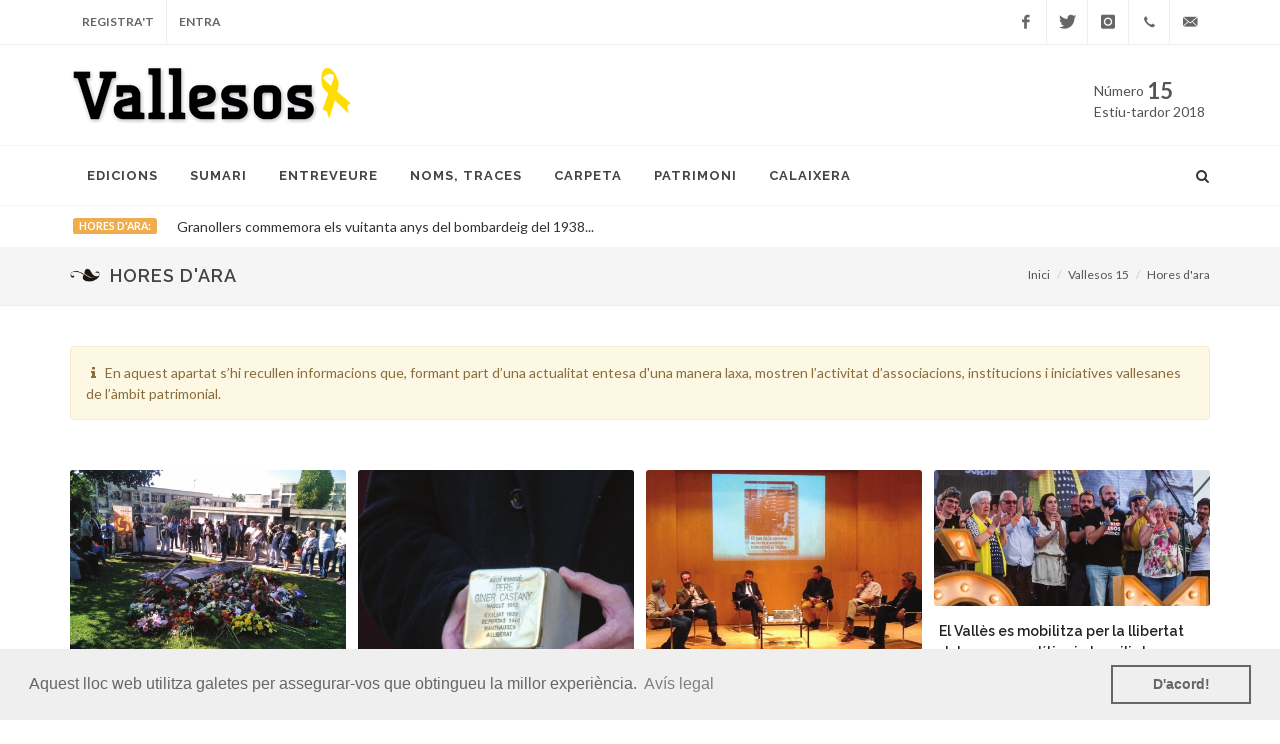

--- FILE ---
content_type: text/html; charset=UTF-8
request_url: https://vallesos.cat/15/hores-d-ara/
body_size: 6177
content:
<!DOCTYPE html>
<html dir="ltr" lang="ca">
<head>

	<meta http-equiv="content-type" content="text/html; charset=utf-8" />

	<!-- Stylesheets
	============================================= -->
	<link href="https://fonts.googleapis.com/css?family=Lato:300,400,400italic,600,700|Raleway:300,400,500,600,700|Crete+Round:400italic|Libre+Baskerville:400,700" rel="stylesheet" type="text/css" />
	<link rel="stylesheet" href="/css/bootstrap.css" type="text/css" />
	<link rel="stylesheet" href="/style.css" type="text/css" />
	<link rel="stylesheet" href="/css/dark.css" type="text/css" />
	<link rel="stylesheet" href="/css/font-icons.css" type="text/css" />
	<link rel="stylesheet" href="/css/colors.css" type="text/css" />
	<link rel="stylesheet" href="/css/animate.css" type="text/css" />
	<link rel="stylesheet" href="/css/magnific-popup.css" type="text/css" />
	
	<style type="text/css">
	@font-face {
  	font-family: 'Tertre-Extra-Bold';
    src:  url('../../Tertre-Extra-Bold.ttf.woff') format('woff'),
    url('../../Tertre-Extra-Bold.ttf.svg#Tertre-Extra-Bold') format('svg'),
    url('../../Tertre-Extra-Bold.ttf.eot'),
    url('../../Tertre-Extra-Bold.eot?#iefix') format('embedded-opentype'); 
    font-weight: normal;
    font-style: normal;
	}
	.tertre {
  	font-family: 'Tertre-Extra-Bold';
	}
	</style>

	<link rel="stylesheet" href="/css/responsive.css" type="text/css" />
	<meta name="viewport" content="width=device-width, initial-scale=1" />
	
	<script async src="https://securepubads.g.doubleclick.net/tag/js/gpt.js"></script>
<script>
  window.googletag = window.googletag || {cmd: []};
  googletag.cmd.push(function() {
    googletag.defineSlot('/21682295032/vallesos', [[300, 600], [300, 250]], 'div-gpt-ad-1676017533543-0').addService(googletag.pubads());
    googletag.pubads().enableSingleRequest();
    googletag.pubads().collapseEmptyDivs();
    googletag.enableServices();
  });
</script>	
	
	<!-- Document Title
	============================================= -->
	<title>Vallesos 15 - Hores d'ara</title>

</head>

<body class="stretched" data-loader-timeout="3000">

	<!-- Document Wrapper
	============================================= -->
	<div id="wrapper" class="clearfix">

	
		<!-- Top Bar
		============================================= -->
		<div id="top-bar">

			<div class="container clearfix">

				<div class="col_half nobottommargin">

					<!-- Top Links
					============================================= -->
					
					<div class="top-links">
						<ul>
							<li><a href="/registra-t/">Registra't</a></li>
							<li><a href="/entra/">Entra</a>
<!--
								<div class="top-link-section">
									<form id="top-login" role="form" action="/entra/" method="post">
									<input type="hidden" name="remember" value="1">
										<div class="input-group" id="top-login-username">
											<span class="input-group-addon"><i class="icon-user"></i></span>
											<input type="email" class="form-control" name="usr_mail" placeholder="Email" required>
										</div>
										<div class="input-group" id="top-login-password">
											<span class="input-group-addon"><i class="icon-key"></i></span>
											<input type="password" class="form-control" name="usr_passwrd" placeholder="Contrasenya" required>
										</div>
										<div align="center">
										<button class="button button-reveal button-small button-rounded tright" type="submit">Entra</button>
										<br>
										<a href="/contrasenya/">Has oblidat la contrasenya?</a>
										</div>
									</form>									
								</div>
 -->
							</li>
						</ul>
					</div><!-- .top-links end -->

				</div>

				<div class="col_half fright col_last nobottommargin">

					<!-- Top Social
					============================================= -->
					<div id="top-social">
						<ul>
							<li><a href="https://www.facebook.com/revistavallesos" class="si-facebook"><span class="ts-icon"><i class="icon-facebook"></i></span><span class="ts-text">Facebook</span></a></li>
							<li><a href="https://twitter.com/vallesos" class="si-twitter"><span class="ts-icon"><i class="icon-twitter"></i></span><span class="ts-text">Twitter</span></a></li>
							<li><a href="https://www.instagram.com/revistavallesos/" class="si-instagram"><span class="ts-icon"><i class="icon-instagram"></i></span><span class="ts-text">Instagram</span></a></li>
							<li><a href="tel:669 40 40 43" class="si-call"><span class="ts-icon"><i class="icon-call"></i></span><span class="ts-text">669 40 40 43</span></a></li>
							<li><a href="mailto:edicio@vallesos.cat" class="si-email3"><span class="ts-icon"><i class="icon-email3"></i></span><span class="ts-text">edicio@vallesos.cat</span></a></li>
						</ul>
					</div><!-- #top-social end -->

				</div>

			</div>

		</div><!-- #top-bar end -->

		<!-- Header
		============================================= -->
		<header id="header" class="sticky-style-2">

			<div class="container clearfix">

				<!-- Logo
				============================================= -->
				<div id="logo">
					<a href="/" class="standard-logo" data-dark-logo="/images/logo-dark_freedom.png"><img src="/images/logo_freedom.png" alt="Vallesos - La revista-llibre de la gent, la terra i el patrimoni del Vallès"></a>
					<a href="/" class="retina-logo" data-dark-logo="/images/logo-dark@2x_freedom.png"><img src="/images/logo@2x_freedom.png" alt="Vallesos - La revista-llibre de la gent, la terra i el patrimoni del Vallès"></a>
				</div><!-- #logo end -->
				
				<div class="top-advert">
					Número <sub><b  style="font-size:22px;">15</b></sub><br>
					Estiu-tardor 2018				</div>

			</div>

			<div id="header-wrap">

				<!-- Primary Navigation
				============================================= -->
				<nav id="primary-menu" class="style-2">

					<div class="container clearfix">

						<div id="primary-menu-trigger"><i class="icon-reorder"></i></div>

						<ul>
							<li><a href="/edicions/"><div>Edicions</div></a>
								<ul>
									<li><a href="/29/"><div>Vallesos 29. Defensors de la terra</div></a></li>
									<li><a href="/28/"><div>Vallesos 28. Saviesa local</div></a></li>
									<li><a href="/27/"><div>Vallesos 27. Motius, dites i malnoms</div></a></li>
									<li><a href="/26/"><div>Vallesos 26. Tastets vallesans</div></a></li>
									<li><a href="/25/"><div>Vallesos 25. Alegria, és Festa Major!</div></a></li>
									<li><a href="/24/"><div>Vallesos 24. Paisatges vius i viscuts</div></a></li>
									<li><a href="/23/"><div>Vallesos 23. De pel·lícula!</div></a></li>
									<li><a href="/22/"><div>Vallesos 22. Ànima tèxtil</div></a></li>
									<li><a href="/21/"><div>Vallesos 21. Pagesia viva</div></a></li>
									<li><a href="/20/"><div>Vallesos 20. Boscos i bosquerols</div></a></li>
									<li><a href="/19/"><div>Vallesos 19. Tothom cap a l'aplec</div></a></li>
									<li><a href="/18/"><div>Vallesos 18. Al Vallès s’alça el teló</div></a></li>
									<li><a href="/17/"><div>Vallesos 17. Espais naturals, més de cinc quarteres</div></a></li>
									<li><a href="/16/"><div>Vallesos 16. Anem amb bicicleta</div></a></li>
									<li><a href="/15/"><div>Vallesos 15. Quan en dèiem estiuejants</div></a></li>
									<li><a href="/14/"><div>Vallesos 14. Terra de vinyes</div></a></li>
									<li><a href="/13/"><div>Vallesos 13. Històries a tot tren</div></a></li>
									<li><a href="/12/"><div>Vallesos 12. Tornar al riu</div></a></li>
									<li><a href="/11/"><div>Vallesos 11. Ateneus  i casinos, cultura i llibertat</div></a></li>
									<li><a href="/10/"><div>Vallesos 10. Parada i fonda... de tota la vida</div></a></li>
									<li><a href="/9/"><div>Vallesos 9. Terra de castells</div></a></li>
									<li><a href="/8/"><div>Vallesos 8. L’excursionisme, bressol de gairebé tot</div></a></li>
									<li><a href="/7/"><div>Vallesos 7. 75 anys del final de la Guerra</div></a></li>
									<li><a href="/6/"><div>Vallesos 6. Pobles que van ser</div></a></li>
									<li><a href="/5/"><div>Vallesos 5. Terra de bruixes</div></a></li>
									<li><a href="/4/"><div>Vallesos 4. Colgats de neu</div></a></li>
									<li><a href="/3/"><div>Vallesos 3. La riuada del 1962</div></a></li>
									<li><a href="/2/"><div>Vallesos 2. Esports d'arrel</div></a></li>
									<li><a href="/1/"><div>Vallesos 1. Com la ballem</div></a></li>
								</ul>
							</li>
							<li><a href="/15/sumari/"><div>Sumari</div></a>
								<ul>
									<li><a href="/15/davantal/"><div>Davantal</div></a>
									<li><a href="/15/conte-contat/"><div>Conte contat</div></a>
									<li><a href="/15/hores-d-ara/"><div>Hores d'ara</div></a>
									<li><a href="/15/retrat-de-familia/"><div>Retrat de família</div></a>
									<li><a href="/15/entreveure/"><div>Entreveure</div></a>
									<li><a href="/15/noms-traces/"><div>Noms, traces</div></a>
									<li><a href="/15/carpeta/"><div>Carpeta</div></a>
									<li><a href="/15/patrimoni/"><div>Patrimoni</div></a>
									<li><a href="/15/calaixera/"><div>Calaixera</div></a>
									<li><a href="/15/carregat-de-romancos/"><div>Carregat de romanços</div></a>
								</ul>
							</li>
							
							<li><a href="/15/entreveure/"><div>Entreveure</div></a>
							
							<li><a href="/15/noms-traces/"><div>Noms, traces</div></a>
									<ul>
										<li><a href="/15/noms-traces/ca4a58d4"><div>M. Cinta Texidó</div></a></li>
										<li><a href="/15/noms-traces/1da9c5a4"><div>Josep Gómez, ‘Dyango’</div></a></li>
										<li><a href="/15/noms-traces/dda53ac4"><div>Anna Santolaria</div></a></li>
										<li><a href="/15/noms-traces/daccc4a5"><div>Jordi Masó</div></a></li>
										<li><a href="/15/noms-traces/a3c4b5dc"><div>Isolda Sucarrats</div></a></li>
										<li><a href="/15/noms-traces/7adec5c4"><div>José Roca</div></a></li>
										<li><a href="/15/noms-traces/dc50a4db"><div>Josep M. Salrach</div></a></li>
										<li><a href="/15/noms-traces/cda5e64b"><div>Pol Cruells</div></a></li>
										<li><a href="/15/noms-traces/75ac24fd"><div>Josep Borràs</div></a></li>
									</ul>
							</li>

							<li><a href="/15/carpeta/"><div>Carpeta</div></a>
									<ul>
										<li><a href="/15/carpeta/5c0a40fe"><div>De l’estiueig senyorial del XIX  als xalets populars dels anys 70, de veïns actuals</div></a></li>
										<li><a href="/15/carpeta/c9b45e4c"><div>Una llotja al Liceu i una torre a Cardedeu</div></a></li>
										<li><a href="/15/carpeta/5d49fcce"><div>La Garriga, estiueig termal des de Martí l’Humà</div></a></li>
										<li><a href="/15/carpeta/dcce5c54"><div>Caldes: de banyistes  i estiuejants a veïns</div></a></li>
										<li><a href="/15/carpeta/e00d452c"><div>Sant Cugat, plaça pionera  per a la “colònia veraniega” barcelonina des de l’any 1879</div></a></li>
										<li><a href="/15/carpeta/beb5c14d"><div>La petjada senyorial  de l’estiueig a Cerdanyola</div></a></li>
										<li><a href="/15/carpeta/e5b4c2b8"><div> De segona a primera residència</div></a></li>
										<li><a href="/15/carpeta/b94d55ec"><div>Tres mesos  de vida regalada</div></a></li>
										<li><a href="/15/carpeta/54dfacbe"><div>L’empremta modernista de l’estiueig</div></a></li>
										<li><a href="/15/carpeta/52dce4c2"><div>Montcada i Reixac reviu l’esplendor de l’estiueig  en una lluïda festa anual</div></a></li>
										<li><a href="/15/carpeta/ce2e745d"><div>Bellaterra: ¿Zona d’estiueig, barri residencial, poble?</div></a></li>
										<li><a href="/15/carpeta/f44ed5c6"><div>Amb la fama de l’aire sa</div></a></li>
										<li><a href="/15/carpeta/c54d5f7e"><div>El llarg conflicte per la terra a la Matadepera residencial</div></a></li>
										<li><a href="/15/carpeta/751de45c"><div>Una gran torre d’estiueig per fora i per dins</div></a></li>
										<li><a href="/15/carpeta/9954dedc"><div>L’Ametlla, el poble on els  estiuejants donaven més  diners que l’avellana</div></a></li>
										<li><a href="/15/carpeta/4e52e14c"><div>Rocafort, una colònia  d’estiueig vallesana</div></a></li>
										<li><a href="/15/carpeta/c5bb4de0"><div>Turisme rural, <i>avant la lettre</i></div></a></li>
										<li><a href="/15/carpeta/5cd3e44c"><div>La torre Bernadot  i la resistència</div></a></li>
										<li><a href="/15/carpeta/df51cce4"><div>De Figaró al cel</div></a></li>
										<li><a href="/15/carpeta/4c2e23e5"><div>Estius daurats, amb Kubala  i els gegants de Sabadell</div></a></li>
									</ul>
							</li>
							
							<li><a href="/15/patrimoni/"><div>Patrimoni</div></a>
									<ul>
										<li><a href="/15/patrimoni/540ef3ce"><div>Mollet, bressol i capital de la  indústria de les dues rodes</div></a></li>
										<li><a href="/15/patrimoni/e5cfe642"><div>Museu al carrer: testimonis  de la societat industrial</div></a></li>
										<li><a href="/15/patrimoni/ec475eb6"><div>Si arriba el foc, estàs preparat?</div></a></li>
									</ul>
							</li>
							
							<li><a href="/15/calaixera/"><div>Calaixera</div></a>
									<ul>
										<li><a href="/15/calaixera/ae8ec45b"><div>Cinquanta anys del triomf  del Sabadell al campionat  d'Espanya d'handbol de primera </div></a></li>
										<li><a href="/15/calaixera/425eae7c"><div>Jordi Ribó: la mirada neta  d’un fotògraf </div></a></li>
										<li><a href="/15/calaixera/eed54c7b"><div>Centre d’Observació de l’Univers:  a tocar del cel, des del Montsec</div></a></li>
									</ul>
							</li>
						</ul>

						<!-- Top Search
						============================================= -->
						<div id="top-search">
							<a href="#" id="top-search-trigger"><i class="icon-search3"></i><i class="icon-line-cross"></i></a>
							<form action="/cerca/" method="get">
								<input type="text" name="q" class="form-control" value="" placeholder="Cerca...">
							</form>
						</div><!-- #top-search end -->

					</div>

				</nav><!-- #primary-menu end -->

			</div>

		</header><!-- #header end -->

		<div class="section nobottommargin clearfix" style="background: none; margin: 0; padding: 10px; padding-left: 15px;">
					<div>
						<div class="container clearfix">
							<a href="/15/hores-d-ara/" class="label label-warning bnews-title">Hores d'ara:</a>

							<div class="fslider bnews-slider nobottommargin" data-speed="800" data-pause="6000" data-arrows="false" data-pagi="false">
								<div class="flexslider">
									<div class="slider-wrap">
										<div class="slide"><a href="/15/hores-d-ara/153c0cf9" style="color: #333;">Granollers commemora els vuitanta anys  del bombardeig del 1938...</a></div>
										<div class="slide"><a href="/15/hores-d-ara/7c203958" style="color: #333;">Llambordes commemoratives recorden els set granollerins deportats als camps nazis...</a></div>
										<div class="slide"><a href="/15/hores-d-ara/290c3e5f" style="color: #333;">Editades les ponències dels centres d’estudis ...</a></div>
										<div class="slide"><a href="/15/hores-d-ara/4933c05c" style="color: #333;">El Vallès es mobilitza per la llibertat dels presos polítics i els exiliats...</a></div>
										<div class="slide"><a href="/15/hores-d-ara/35cc0903" style="color: #333;">El Consorci per a la defensa de les conques del Besòs  i el Tordera celebra  el trentè aniversari...</a></div>
										<div class="slide"><a href="/15/hores-d-ara/43c75059" style="color: #333;">Sant Miquel del Fai,  a vessar...</a></div>
										<div class="slide"><a href="/15/hores-d-ara/4395ca08" style="color: #333;">El musical La Remençada es consolida en la 5a edició...</a></div>
										<div class="slide"><a href="/15/hores-d-ara/509e34c9" style="color: #333;">L’Inventari del patrimoni  immaterial del Vallès, en marxa...</a></div>
									</div>
								</div>
							</div>
						</div>
					</div>
				</div>
		
			<!-- Page Title
		============================================= -->
		<section id="page-title" class="page-title-mini">

			<div class="container clearfix">
				<a href="/15/hores-d-ara/"><h1><img src="/images/leaf.png" style="width: 30px; margin: -5px 10px 0 0;">Hores d'ara</h1></a>
				<ol class="breadcrumb">
					<li><a href="/">Inici</a></li>
					<li><a href="/15/">Vallesos 15</a></li>
					<li class="active"><a href="/15/hores-d-ara/">Hores d'ara</a></li>
				</ol>
			</div>

		</section><!-- #page-title end -->
		


		<!-- Content
		============================================= -->
		<section id="content">

			<div class="content-wrap" style="padding-top: 40px;">

				<div class="container clearfix">

					<div class="row">

						<div class="col-md-12 bottommargin">
						
						<div class="alert alert-warning bottommargin">
				<i class="icon-info"></i>En aquest apartat s’hi recullen informacions que, formant part d’una actualitat entesa d'una manera laxa, mostren l’activitat d’associacions, institucions i iniciatives vallesanes de l’àmbit patrimonial.
				</div>


								<div id="portfolio" class="portfolio grid-container portfolio-4 clearfix" style="margin-top: 20px;">

						<article class="portfolio-item pf-media pf-icons">
													<div class="portfolio-image">
								<a href="/15/hores-d-ara/153c0cf9">
									<img src="/15/images/s-c620593b.jpg" style="border-radius: 3px;">
								</a>
							</div>
												
							<div class="portfolio-desc">
								<h3 style="font-size: 14px;"><a href="/15/hores-d-ara/153c0cf9">Granollers commemora els vuitanta anys  del bombardeig del 1938</a></h3>
							</div>
						</article>


						<article class="portfolio-item pf-media pf-icons">
													<div class="portfolio-image">
								<a href="/15/hores-d-ara/7c203958">
									<img src="/15/images/s-9a2cc503.jpg" style="border-radius: 3px;">
								</a>
							</div>
												
							<div class="portfolio-desc">
								<h3 style="font-size: 14px;"><a href="/15/hores-d-ara/7c203958">Llambordes commemoratives recorden els set granollerins deportats als camps nazis</a></h3>
							</div>
						</article>


						<article class="portfolio-item pf-media pf-icons">
													<div class="portfolio-image">
								<a href="/15/hores-d-ara/290c3e5f">
									<img src="/15/images/s-3093c3f5.jpg" style="border-radius: 3px;">
								</a>
							</div>
												
							<div class="portfolio-desc">
								<h3 style="font-size: 14px;"><a href="/15/hores-d-ara/290c3e5f">Editades les ponències dels centres d’estudis </a></h3>
							</div>
						</article>


						<article class="portfolio-item pf-media pf-icons">
													<div class="portfolio-image">
								<a href="/15/hores-d-ara/4933c05c">
									<img src="/15/images/s-9065b3c3.jpg" style="border-radius: 3px;">
								</a>
							</div>
												
							<div class="portfolio-desc">
								<h3 style="font-size: 14px;"><a href="/15/hores-d-ara/4933c05c">El Vallès es mobilitza per la llibertat dels presos polítics i els exiliats</a></h3>
							</div>
						</article>


						<article class="portfolio-item pf-media pf-icons">
													<div class="portfolio-image">
								<a href="/15/hores-d-ara/35cc0903">
									<img src="/15/images/s-439c540e.jpg" style="border-radius: 3px;">
								</a>
							</div>
												
							<div class="portfolio-desc">
								<h3 style="font-size: 14px;"><a href="/15/hores-d-ara/35cc0903">El Consorci per a la defensa de les conques del Besòs  i el Tordera celebra  el trentè aniversari</a></h3>
							</div>
						</article>


						<article class="portfolio-item pf-media pf-icons">
													<div class="portfolio-image">
								<a href="/15/hores-d-ara/43c75059">
									<img src="/15/images/s-945c93a0.jpg" style="border-radius: 3px;">
								</a>
							</div>
												
							<div class="portfolio-desc">
								<h3 style="font-size: 14px;"><a href="/15/hores-d-ara/43c75059">Sant Miquel del Fai,  a vessar</a></h3>
							</div>
						</article>


						<article class="portfolio-item pf-media pf-icons">
												
							<div class="portfolio-desc">
								<h3 style="font-size: 14px;"><a href="/15/hores-d-ara/4395ca08">El musical La Remençada es consolida en la 5a edició</a></h3>
							</div>
						</article>


						<article class="portfolio-item pf-media pf-icons">
												
							<div class="portfolio-desc">
								<h3 style="font-size: 14px;"><a href="/15/hores-d-ara/509e34c9">L’Inventari del patrimoni  immaterial del Vallès, en marxa</a></h3>
							</div>
						</article>

								</div>
	

						</div>


					</div>

				</div>

			</div>

		</section><!-- #content end -->


			<!-- Footer
		============================================= -->
		<footer id="footer" class="dark">

			<div class="container">

				<!-- Footer Widgets
				============================================= -->
				<div class="footer-widgets-wrap clearfix">

					<div class="col_two_third">

						<div class="col_two_fifth">

							<div class="widget clearfix" style="padding-right: 80px;">

								<h1 class="tertre" style="margin-bottom: 17px;">Vallesos</h1>

								<p><strong>Vallesos</strong> tracta, d’una forma atractiva i divulgativa, la gran riquesa patrimonial que té el Vallès</p>

								<div>
									<address>
										Doctor Puigvert, 1<br>
										08187 Santa Eulàlia de Ronçana<br>
									</address>
									<strong>Telèfon:</strong> 669 40 40 43 <br>
									<strong>Email:</strong> edicio@vallesos.cat
								</div>

							</div>

						</div>

						<div class="col_three_fifth col_last">

							<div class="widget widget_links clearfix" style="margin-top: 25px;">
							
								<h4>Sumari número 15</h4>
								
								<div class="col_half">
								<ul>
									<li><a href="/15/davantal/">Davantal</a>
									<li><a href="/15/conte-contat/">Conte contat</a>
									<li><a href="/15/hores-d-ara/">Hores d'ara</a>
									<li><a href="/15/retrat-de-familia/">Retrat de família</a>
									<li><a href="/15/entreveure/">Entreveure</a>
								</ul>
								</div>
								
								<div class="col_half col_last">
								<ul>
									<li><a href="/15/noms-traces/">Noms, traces</a>
									<li><a href="/15/carpeta/">Carpeta</a>
									<li><a href="/15/patrimoni/">Patrimoni</a>
									<li><a href="/15/calaixera/">Calaixera</a>
									<li><a href="/15/carregat-de-romancos/">Carregat de romanços</a>
								</ul>
								</div>

							</div>

						</div>

					</div>

					<div class="col_one_third col_last">
					
					<div class="col_half">
					
							<div class="widget widget_links clearfix" style="margin-top: 72px;">

								<ul>
									<li><a href="/qui-som/">Qui som</a></li>
									<li><a href="/publicitat/">Publicitat</a></li>
									<li><a href="/contacte/">Contacte</a></li>
								</ul>

							</div>
					</div>
							
					<div class="col_half col_last">

						<div class="widget clearfix" style="margin-top: 72px;">

							<div class="row">

								<div class="col-md-12 clearfix bottommargin-sm">
									<a href="https://www.facebook.com/revistavallesos" class="social-icon si-dark si-colored si-facebook nobottommargin" style="margin-right: 10px;">
										<i class="icon-facebook"></i>
										<i class="icon-facebook"></i>
									</a>
									<a href="https://www.facebook.com/revistavallesos"><small style="display: block; margin-top: 3px;"><strong>Segueix-nos</strong><br>al Facebook</small></a>
								</div>
								<div class="col-md-12 clearfix bottommargin-sm">
									<a href="https://twitter.com/vallesos" class="social-icon si-dark si-colored si-twitter nobottommargin" style="margin-right: 10px;">
										<i class="icon-twitter"></i>
										<i class="icon-twitter"></i>
									</a>
									<a href="https://twitter.com/vallesos"><small style="display: block; margin-top: 3px;"><strong>Segueix-nos</strong><br>al Twitter</small></a>
								</div>
								<div class="col-md-12 clearfix">
									<a href="https://www.instagram.com/revistavallesos/" class="social-icon si-dark si-colored si-instagram nobottommargin" style="margin-right: 10px;">
										<i class="icon-instagram"></i>
										<i class="icon-instagram"></i>
									</a>
									<a href="https://www.instagram.com/revistavallesos/"><small style="display: block; margin-top: 3px;"><strong>Segueix-nos</strong><br>a Instagram</small></a>
								</div>

							</div>

						</div>
						
						</div>

					</div>

				</div><!-- .footer-widgets-wrap end -->

			</div>

			<!-- Copyrights
			============================================= -->
			<div id="copyrights">

				<div class="container clearfix">
					<div class="col_half">
						Copyrights &copy; 2026 Gent i Terra SL. Tots els drets reservats.<br>
					</div>

					<div class="col_half col_last tright">
						<div class="copyright-links"><a href="/avis-legal/">Avís legal</a></div>
					</div>

				</div>

			</div><!-- #copyrights end -->

		</footer><!-- #footer end -->
	</div><!-- #wrapper end -->

	<!-- Go To Top
	============================================= -->
	<div id="gotoTop" class="icon-angle-up"></div>

	<!-- External JavaScripts
	============================================= -->
	<script type="text/javascript" src="/js/jquery.js"></script>
	<script type="text/javascript" src="/js/plugins.js"></script>

	<!-- Footer Scripts
	============================================= -->
	<script type="text/javascript" src="/js/functions.js"></script>
	
	<script type="text/javascript" src="//s7.addthis.com/js/300/addthis_widget.js#pubid=ra-5a19467b91fc4fc1"></script> 

<link rel="stylesheet" type="text/css" href="//cdnjs.cloudflare.com/ajax/libs/cookieconsent2/3.0.3/cookieconsent.min.css" />
<script src="//cdnjs.cloudflare.com/ajax/libs/cookieconsent2/3.0.3/cookieconsent.min.js"></script>
<script>
window.addEventListener("load", function(){
window.cookieconsent.initialise({
  "palette": {
    "popup": {
      "background": "#efefef",
      "text": "#666666"
    },
    "button": {
      "background": "transparent",
      "text": "#666666",
      "border": "#666666"
    }
  },
  "content": {
    "message": "Aquest lloc web utilitza galetes per assegurar-vos que obtingueu la millor experiència.",
    "dismiss": "D'acord!",
    "link": "Avís legal",
    "href": "http://vallesos.cat/avis-legal/"
  }
})});
</script>

<!-- Global site tag (gtag.js) - Google Analytics -->
<script async src="https://www.googletagmanager.com/gtag/js?id=UA-113227650-1"></script>
<script>
  window.dataLayer = window.dataLayer || [];
  function gtag(){dataLayer.push(arguments);}
  gtag('js', new Date());

  gtag('config', 'UA-113227650-1');
</script>
	
</body>
</html>